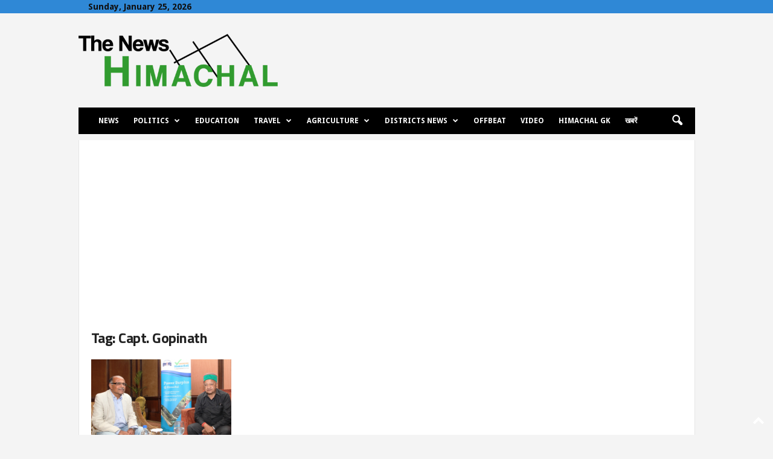

--- FILE ---
content_type: text/html; charset=utf-8
request_url: https://www.google.com/recaptcha/api2/aframe
body_size: 269
content:
<!DOCTYPE HTML><html><head><meta http-equiv="content-type" content="text/html; charset=UTF-8"></head><body><script nonce="RkZg7jHDdiBqWLqQJnERig">/** Anti-fraud and anti-abuse applications only. See google.com/recaptcha */ try{var clients={'sodar':'https://pagead2.googlesyndication.com/pagead/sodar?'};window.addEventListener("message",function(a){try{if(a.source===window.parent){var b=JSON.parse(a.data);var c=clients[b['id']];if(c){var d=document.createElement('img');d.src=c+b['params']+'&rc='+(localStorage.getItem("rc::a")?sessionStorage.getItem("rc::b"):"");window.document.body.appendChild(d);sessionStorage.setItem("rc::e",parseInt(sessionStorage.getItem("rc::e")||0)+1);localStorage.setItem("rc::h",'1769349571172');}}}catch(b){}});window.parent.postMessage("_grecaptcha_ready", "*");}catch(b){}</script></body></html>